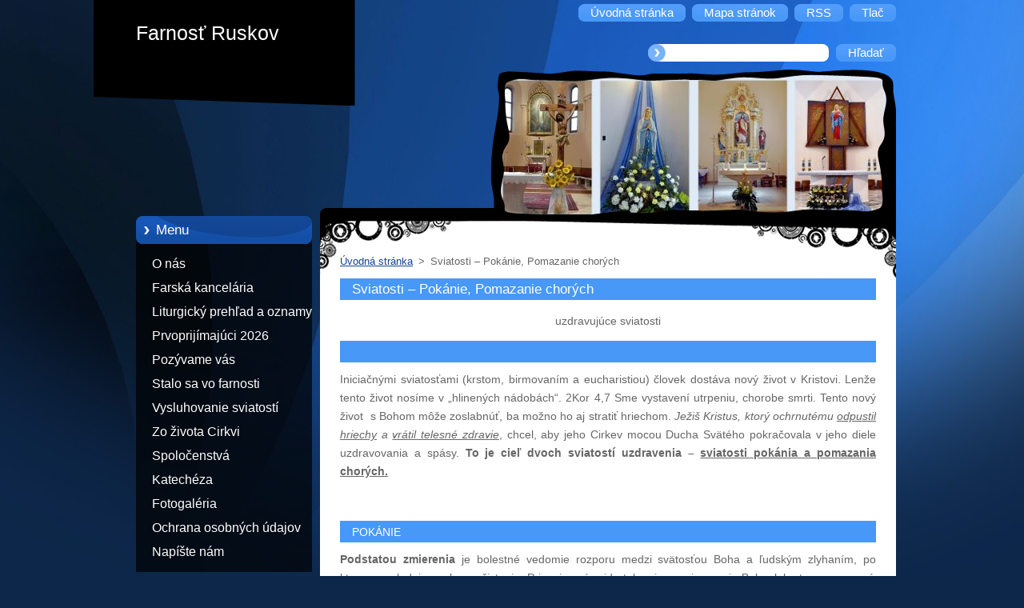

--- FILE ---
content_type: text/html; charset=UTF-8
request_url: https://www.rkruskov.com/products/sviatosti-pokanie-pomazanie-chorych/
body_size: 10221
content:
<!--[if lte IE 9]><!DOCTYPE HTML PUBLIC "-//W3C//DTD HTML 4.01 Transitional//EN" "https://www.w3.org/TR/html4/loose.dtd"><![endif]-->
<!DOCTYPE html>
<!--[if IE]><html class="ie" lang="sk"><![endif]-->
<!--[if gt IE 9]><!--> 
<html lang="sk">
<!--<![endif]-->
  <head>
    <!--[if lt IE 8]><meta http-equiv="X-UA-Compatible" content="IE=EmulateIE7"><![endif]--><!--[if IE 8]><meta http-equiv="X-UA-Compatible" content="IE=EmulateIE8"><![endif]--><!--[if IE 9]><meta http-equiv="X-UA-Compatible" content="IE=EmulateIE9"><![endif]-->
    <base href="https://www.rkruskov.com/">
  <meta charset="utf-8">
  <meta name="description" content="">
  <meta name="keywords" content="">
  <meta name="generator" content="Webnode">
  <meta name="apple-mobile-web-app-capable" content="yes">
  <meta name="apple-mobile-web-app-status-bar-style" content="black">
  <meta name="format-detection" content="telephone=no">
    <link rel="icon" type="image/svg+xml" href="/favicon.svg" sizes="any">  <link rel="icon" type="image/svg+xml" href="/favicon16.svg" sizes="16x16">  <link rel="icon" href="/favicon.ico">  <link rel="stylesheet" href="https://www.rkruskov.com/wysiwyg/system.style.css">
<link rel="canonical" href="https://www.rkruskov.com/products/sviatosti-pokanie-pomazanie-chorych/">
<script type="text/javascript">(function(i,s,o,g,r,a,m){i['GoogleAnalyticsObject']=r;i[r]=i[r]||function(){
			(i[r].q=i[r].q||[]).push(arguments)},i[r].l=1*new Date();a=s.createElement(o),
			m=s.getElementsByTagName(o)[0];a.async=1;a.src=g;m.parentNode.insertBefore(a,m)
			})(window,document,'script','//www.google-analytics.com/analytics.js','ga');ga('create', 'UA-797705-6', 'auto',{"name":"wnd_header"});ga('wnd_header.set', 'dimension1', 'W1');ga('wnd_header.set', 'anonymizeIp', true);ga('wnd_header.send', 'pageview');var pageTrackerAllTrackEvent=function(category,action,opt_label,opt_value){ga('send', 'event', category, action, opt_label, opt_value)};</script>
  <link rel="alternate" type="application/rss+xml" href="https://rkruskov.com/rss/all.xml" title="">
<!--[if lte IE 9]><style type="text/css">.cke_skin_webnode iframe {vertical-align: baseline !important;}</style><![endif]-->
    <title>Sviatosti – Pokánie, Pomazanie chorých :: Farnosť Ruskov</title>
    <meta name="robots" content="index, follow">
    <meta name="googlebot" content="index, follow">   
    <link href="https://d11bh4d8fhuq47.cloudfront.net/_system/skins/v9/50000959/css/style.css" rel="stylesheet" type="text/css" media="screen,projection,handheld,tv">
    <link href="https://d11bh4d8fhuq47.cloudfront.net/_system/skins/v9/50000959/css/print.css" rel="stylesheet" type="text/css" media="print">
    <script type="text/javascript" src="https://d11bh4d8fhuq47.cloudfront.net/_system/skins/v9/50000959/js/functions.js">
    </script> 
  
				<script type="text/javascript">
				/* <![CDATA[ */
					
					if (typeof(RS_CFG) == 'undefined') RS_CFG = new Array();
					RS_CFG['staticServers'] = new Array('https://d11bh4d8fhuq47.cloudfront.net/');
					RS_CFG['skinServers'] = new Array('https://d11bh4d8fhuq47.cloudfront.net/');
					RS_CFG['filesPath'] = 'https://www.rkruskov.com/_files/';
					RS_CFG['filesAWSS3Path'] = 'https://c6adfa0bb6.clvaw-cdnwnd.com/85ded28d44d0c49bcbaa7a87b2cdbd5e/';
					RS_CFG['lbClose'] = 'Zavrieť';
					RS_CFG['skin'] = 'default';
					if (!RS_CFG['labels']) RS_CFG['labels'] = new Array();
					RS_CFG['systemName'] = 'Webnode';
						
					RS_CFG['responsiveLayout'] = 0;
					RS_CFG['mobileDevice'] = 0;
					RS_CFG['labels']['copyPasteSource'] = 'Viac tu:';
					
				/* ]]> */
				</script><script type="text/javascript" src="https://d11bh4d8fhuq47.cloudfront.net/_system/client/js/compressed/frontend.package.1-3-108.js?ph=c6adfa0bb6"></script><style type="text/css"></style></head>  
  <body>  
    <div id="body_bg">      
      <div id="site">      
        <div id="site_top">       
          <div id="nonFooter">
          
          
  <!-- HEADER_LINK -->             
  <div id="header_link">         
  
                   <div class="lang">               
                     <div id="languageSelect"></div>			            
                   </div>
  
      <!-- LINK -->
      <ul class="link">                             
      <li class="homepage"><a href="home/" 
      title="Prejsť na úvodnú stránku.">
      <span class="span-left"></span>
      <span>
      Úvodná stránka      </span>
      <span class="span-right"></span>      
      </a></li>   
      
      <li class="sitemap"><a href="/sitemap/" 
      title="Prejsť na mapu stránok.">
      <span class="span-left"></span>
      <span>
      Mapa stránok      </span>
      <span class="span-right"></span>      
      </a></li> 
      
      <li class="rss"><a href="/rss/" 
      title="RSS kanály">
      <span class="span-left"></span>
      <span>
      RSS      </span>
      <span class="span-right"></span>      
      </a></li> 
      
      <li class="print"><a href="#" onclick="window.print(); return false;" 
      title="Vytlačiť stránku">
      <span class="span-left"></span>
      <span>
      Tlač      </span>
      <span class="span-right"></span>      
      </a></li> 
      </ul>
      <!-- / LINK -->
  </div>
  <!-- / HEADER_LINK -->     

          
      <!-- LOGOZONE -->  
      <div id="logozone">               
        <div id="logo"><a href="home/" title="Prejsť na úvodnú stránku."><span id="rbcSystemIdentifierLogo">Farnosť Ruskov</span></a></div>     
      </div>   
      <!-- / LOGOZONE -->
      
      
      
      <!-- SEARCH -->
      <div class="search_top">
        


		<form action="/search/" method="get" id="fulltextSearch">
		    <span class="search-bg">
		    <label for="fulltextSearchText" class="hidden">Vyhľadávanie</label>		    
      	<input type="text" id="fulltextSearchText" name="text">
      	</span>
        <span class="span-left"></span>
      	<span>
        <input class="submit" type="submit" value="Hľadať">
        </span>
        <span class="span-right"></span>
		</form>

		 
      </div>
      <!-- / SEARCH -->  
      
            
          
      <!-- HEADER -->          
      <div id="header">  
        <div id="header_box">
         <p id="moto"><span id="rbcCompanySlogan" class="rbcNoStyleSpan"></span></p>
          <div class="illustration">
                <div class="img">       
                <img src="https://c6adfa0bb6.clvaw-cdnwnd.com/85ded28d44d0c49bcbaa7a87b2cdbd5e/200053302-652a2652a4/Titulka FB - kopie.jpg?ph=c6adfa0bb6" width="485" height="180" alt="">                </div><!-- /img -->      
                      <span class="masque"><!-- masque --></span>
          </div><!-- /illustration -->
        </div><!-- /header_box -->  
      </div><!-- /header -->            
      <!-- /HEADER -->
               
             
<!-- MAIN -->
<div id="main"> 
                                         
      <!-- SIDEBAR -->
      <div id="sidebar">              
        <div id="sidebar_content"> 

          


		  <div class="box_title_menu"><h2>Menu</h2></div>

		<ul class="menu">
	<li class="first"> 
      <a href="/o-nas/">
      O nás      
  </a>
  </li>
	<li> 
      <a href="/farska-kancelaria/">
      Farská kancelária      
  </a>
  </li>
	<li> 
      <a href="/liturgicky-program/">
      Liturgický prehľad a oznamy      
  </a>
  </li>
	<li> 
      <a href="/prvoprijimajuci-2026/">
      Prvoprijímajúci 2026      
  </a>
  </li>
	<li> 
      <a href="/kalendar-akcii/">
      Pozývame vás      
  </a>
  </li>
	<li> 
      <a href="/stalo-sa-vo-farnosti/">
      Stalo sa vo farnosti      
  </a>
  </li>
	<li> 
      <a href="/vysluhovanie-sviatosti/">
      Vysluhovanie sviatostí      
  </a>
  </li>
	<li> 
      <a href="/novinky/">
      Zo života Cirkvi      
  </a>
  </li>
	<li> 
      <a href="/spolocenstva/">
      Spoločenstvá      
  </a>
  </li>
	<li> 
      <a href="/katecheza/">
      Katechéza      
  </a>
  </li>
	<li> 
      <a href="/fotogaleria/">
      Fotogaléria      
  </a>
  </li>
	<li> 
      <a href="/ochrana-osobnych-udajov/">
      Ochrana osobných údajov      
  </a>
  </li>
	<li class="last"> 
      <a href="/napiste-nam/">
      Napíšte nám      
  </a>
  </li>
</ul>


					 
                  
          

      <div class="box">
        <div class="box_title"><h2>Kontakt</h2></div>
        <div class="box_content">
          
		

      <p class="company_name"><strong>Rímskokatolícka farnosť Mena Panny Márie</strong></p>
      
      
      <p class="address">Ruskov 277<br />
044 19  Ruskov</p>

	            
      
      
      <p class="phone">+421 55 6941428</p>

	
      
	
	    <p class="email"><a href="&#109;&#97;&#105;&#108;&#116;&#111;:&#114;&#117;&#115;&#107;&#111;&#118;&#64;&#97;&#98;&#117;&#107;&#101;&#46;&#115;&#107;"><span id="rbcContactEmail">&#114;&#117;&#115;&#107;&#111;&#118;&#64;&#97;&#98;&#117;&#107;&#101;&#46;&#115;&#107;</span></a></p>

	           

		
                      
        </div>
      </div> 

					          
          
                  
            
    
        </div>            
      </div>
      <!-- /SIDEBAR -->
            
              
              
                            
     <div id="mainContent_top">                   
       <div id="mainContent">

          <!-- NAVIGATOR -->
          <div id="pageNavigator" class="rbcContentBlock">        <div class="navigator">                       <a class="navFirstPage" href="/home/">Úvodná stránka</a>      <span><span> &gt; </span></span>          <span id="navCurrentPage">Sviatosti – Pokánie, Pomazanie chorých</span>               </div>              <div class="cleaner"><!-- / --></div>        </div>          <!-- /NAVIGATOR -->       
              
          <!-- CONTENT -->
          <div id="content">
                
                  
				

		
	
			<div class="box">
        <div class="box_title"><h1>Sviatosti – Pokánie, Pomazanie chorých</h1></div>
        <div class="box_content">

          <div class="productDetail">
                  
            
                  
            <div class="cleaner"><!-- / --></div>
                 
            <div class="text"><p align="center"><span style="font-size:14px;"><span style="font-family: verdana,geneva,sans-serif;">uzdravujúce sviatosti</span></span></p>
<h2>&nbsp;</h2>
<p><span style="font-size:14px;"><span style="font-family: verdana,geneva,sans-serif;">Iniciačnými sviatosťami (krstom, birmovaním a&nbsp;eucharistiou) človek dostáva nový život v&nbsp;Kristovi. Lenže tento život nosíme v „hlinených nádobách“. 2Kor 4,7 Sme vystavení utrpeniu, chorobe smrti. Tento nový život&nbsp; s&nbsp;Bohom môže zoslabnúť, ba možno ho aj stratiť hriechom. <em>Ježiš Kristus, ktorý ochrnutému <u>odpustil hriechy</u> a&nbsp;<u>vrátil telesné zdravie</u></em>, chcel, aby jeho Cirkev mocou Ducha Svätého pokračovala v&nbsp;jeho diele uzdravovania a&nbsp;spásy. <strong>To je cieľ dvoch sviatostí uzdravenia – <u>sviatosti pokánia a&nbsp;pomazania chorých.</u></strong></span></span></p>
<p>&nbsp;</p>
<h2><span style="font-size:14px;"><span style="font-family: verdana,geneva,sans-serif;">POKÁNIE</span></span></h2>
<p><span style="font-size:14px;"><span style="font-family: verdana,geneva,sans-serif;"><strong>Podstatou zmierenia</strong> je bolestné vedomie rozporu medzi svätosťou Boha a&nbsp;ľudským zlyhaním, po ktorom nasleduje snaha o&nbsp;očistenie. Pri zmierení nejde tak ani o&nbsp;uzmierovanie Boha, lebo ten sa nemení, ale hlavne sa musí meniť človek, ktorý je vinník a&nbsp;hriešnik.</span></span></p>
<p><span style="font-size:14px;"><span style="font-family: verdana,geneva,sans-serif;"><em>Hebr. výraz </em>Kippér má viac významov: <em>škrtnúť, vymazať, sňať, odstrániť hriech, sňať vinu, odpustiť, spôsobiť zmierenie.</em></span></span></p>
<p><span style="font-size:14px;"><span style="font-family: verdana,geneva,sans-serif;"><strong>Obrazy pokánia z&nbsp;Biblie: </strong><u>kráľ Dávid, mesto Ninive, Peter, lotor na kríži, Šavol.</u></span></span></p>
<p><span style="font-size:14px;"><span style="font-family: verdana,geneva,sans-serif;">M.Quist: <em>Keby nebola spoveď, museli by ju vynájsť.</em></span></span></p>
<p><span style="font-size:14px;"><span style="font-family: verdana,geneva,sans-serif;">C.G. Jung: <em>Keby ľudia viac kľačali v&nbsp;spovednici, menej by ležali v&nbsp;nemocnici.</em></span></span></p>
<p><span style="font-size:14px;"><span style="font-family: verdana,geneva,sans-serif;"><strong>Ako ju môžeme pomenovať podľa jej obsahu?</strong></span></span></p>
<p><span style="font-size:14px;"><span style="font-family: verdana,geneva,sans-serif;"><u>Sviatosť obrátenia</u>, <u>sviatosť pokánia</u>, <u>sviatosť svätej spovede</u>, <u>sviatosť odpustenia</u>, <u>sviatosť zmierenia.</u></span></span></p>
<p><span style="font-size:14px;"><span style="font-family: verdana,geneva,sans-serif;"><strong><em>Definícia:</em></strong><strong><u>Sviatosť zmierenia je</u></strong></span></span></p>
<ul>
	<li><span style="font-size:14px;"><span style="font-family: verdana,geneva,sans-serif;"><em><u>sviatosť, v&nbsp;ktorej nám Boh službou Cirkvi odpúšťa hriechy spáchané po krste</u></em></span></span></li>
	<li><span style="font-size:14px;"><span style="font-family: verdana,geneva,sans-serif;"><em><u>sviatosť, v&nbsp;ktorej Boh prostredníctvom kňaza odpúšťa hriešnikovi hriechy, spáchané po krste alebo od poslednej spovede</u></em></span></span></li>
	<li><span style="font-size:14px;"><span style="font-family: verdana,geneva,sans-serif;"><em><u>sviatosť, v&nbsp;ktorej hriešnikovi sa odpúšťajú hriechy spáchané po krste skrze kňazské rozhrešenie, ak ich opravdivo ľutuje, úprimne vyznáva a&nbsp;má vôľu vykonať zadosťučinenie</u></em></span></span></li>
</ul>
<p><span style="font-size:14px;"><span style="font-family: verdana,geneva,sans-serif;"><strong>Cieľ pokánia je <u>„Nový život“.</u></strong> História sv. zmierenia – pozri Gerčák: Poznaj a&nbsp;ver: Sviatosti s.44</span></span></p>
<p><span style="font-size:14px;"><span style="font-family: verdana,geneva,sans-serif;"><u>Pokánie pobáda hriešnika, aby sa ochotne podujal na všetko</u>, aby <strong><u>mal v&nbsp;srdci ľútosť</u></strong>, <strong><u>v&nbsp;ústach vyznanie</u></strong>, <strong><u>v&nbsp;činoch dokonalú poníženosť</u></strong>.</span></span></p>
<p><span style="font-size:14px;"><span style="font-family: verdana,geneva,sans-serif;"><u>Sviatosť zmierenia pre platné a hodné vyslúženie musí obsahovať nasledovné časti:</u></span></span></p>
<p><span style="font-size:14px;"><span style="font-family: verdana,geneva,sans-serif;"><strong>1.Spytovanie svedomia</strong> – <u>rozmýšľam, aké hriechy som spáchal</u></span></span></p>
<h1><span style="font-size:14px;"><span style="font-family: verdana,geneva,sans-serif;">Najvhodnejšie texty na tento cieľ treba hľadať v&nbsp;Desatore a Blahoslavenstvách</span></span>.</h1>
<p><span style="font-size:14px;"><span style="font-family: verdana,geneva,sans-serif;"><strong>2.Ľútosť nad spáchanými hriechmi </strong>– &nbsp;<u>je to bolesť duše nad spáchaným hriechom a jeho zavrhnutie s&nbsp;predsavzatím viac nehrešiť.</u></span></span></p>
<p><span style="font-size:14px;"><span style="font-family: verdana,geneva,sans-serif;"><em><u>Dokonalá ľútosť</u></em> – ľutujeme preto, že sme urazili Boha. K&nbsp;tomu nás motivuje láska k&nbsp;Bohu.</span></span></p>
<p><span style="font-size:14px;"><span style="font-family: verdana,geneva,sans-serif;"><em><u>Nedokonalá ľútosť</u></em> – ľútosť zo strachu pred večným zatratením a trestom.</span></span></p>
<p><span style="font-size:14px;"><span style="font-family: verdana,geneva,sans-serif;"><strong>3.Predsavzatie nehrešiť</strong> – <u>je pevné rozhodnutie človeka viac nehrešiť</u>. Predsavzatie je zahrnuté už v&nbsp;ľútosti, ale je dobré, keď sa aj vysloví.</span></span></p>
<p><span style="font-size:14px;"><span style="font-family: verdana,geneva,sans-serif;"><strong>4.Vyznanie hriechov</strong> – <u>tí, ktorí sa snažia vyznať všetky hriechy, predkladajú všetky Božiemu milosrdenstvu. <strong>Kto zamlčuje vedome hriechy, nemôže byť mu odpustené!!!</strong></u><em>„Lebo ak sa chorý hanbí odkryť lekárovi ranu, medicína nelieči, čo nepozná.“</em></span></span></p>
<p><span style="font-size:14px;"><span style="font-family: verdana,geneva,sans-serif;">Pravidelná spoveď z&nbsp;našich všedných hriechov nám pomáha formovať svedomie a bojovať proti nezriadeným náklonnostiam.</span></span></p>
<p><span style="font-size:14px;"><span style="font-family: verdana,geneva,sans-serif;"><strong>5.Zadosťučinenie</strong> – <u>sú kajúce skutky uložené kajúcnikovi pri sviatosti zmierenia na odčinenie dočasných trestov a večného trestu. </u>Rozhrešenie odstraňuje hriech, ale neodstraňuje všetky nezriadenosti, ktoré hriech spôsobil.</span></span></p>
<p><span style="font-size:14px;"><span style="font-family: verdana,geneva,sans-serif;"><strong>Matéria</strong> – ide skôr o quasi (kvázi) matériu, pretože ju tvoria akty kajúcnika: <u>ľútosť, vyznanie hriechov a zadosťučinenie.</u></span></span></p>
<p><span style="font-size:14px;"><span style="font-family: verdana,geneva,sans-serif;"><strong>Forma</strong> – slová rozhrešenia: <u>Milosrdný Boh Otec, ktorý smrťou svojho Syna zmieril svet so sebou a zoslal Ducha Svätého na odpustenie hriechov, nech ti službou cirkvi udelí odpustenie a pokoj a&nbsp;ja ťa rozhrešujem od tvojich hriechov v&nbsp;mene Otca i Syna i Ducha Svätého.</u></span></span></p>
<p><span style="font-size:14px;"><span style="font-family: verdana,geneva,sans-serif;">Rozhrešenie v&nbsp;spojení s&nbsp;aktami kajúcnika spôsobuje odpustenie hriechov.</span></span></p>
<p><span style="font-size:14px;"><span style="font-family: verdana,geneva,sans-serif;"><strong>Cieľom a&nbsp;účinkom sviatosti zmierenia je</strong>: <u>znovuzmierenie s&nbsp;Bohom</u>, <u>zmierenie s&nbsp;Cirkvou</u>, <u>pokoj duše</u>, <u>znovuoživenie zásluh</u>. <strong><u>Odpustené hriechy už znova neožívajú, sú absolútne zotreté!!!</u></strong></span></span></p>
<p><span style="font-size:14px;"><span style="font-family: verdana,geneva,sans-serif;"><strong>Sviatosť zmierenia ustanovil Ježiš Kristus</strong> po svojom vzkriesení, keď prišiel k&nbsp;apoštolom: „<em>Prijmite Ducha Svätého. Komu odpustíte hriechy, budú mu odpustené. Komu zadržíte hriechy, budú mu zadržané.“</em></span></span></p>
<p><span style="font-size:14px;"><span style="font-family: verdana,geneva,sans-serif;"><strong>Spovedať sa máme: <u>úplne, úprimne, zreteľne.</u></strong></span></span></p>
<p><span style="font-size:14px;"><span style="font-family: verdana,geneva,sans-serif;"><u>Vlastníkmi odpúšťajúcej moci Cirkvi vo sviatosti zmierenia <strong>sú jedine biskupi a kňazi</strong></u><strong>. </strong>Spovedník je viazaný aj za cenu obetovania svojho života <strong>zachovať spovedné tajomstvo</strong>. Toto tajomstvo sa volá „sviatočná pečať“, lebo to, čo kajúcnik vyjavil kňazovi, ostáva „zapečatené“ pečaťou. <strong>Spovedník nie je pánom, ale služobníkom Božieho odpustenia.</strong></span></span></p>
<p><span style="font-size:14px;"><span style="font-family: verdana,geneva,sans-serif;"><strong><u>Sviatosť zmierenia môže prijať každý pokrstený človek, ktorý po prijatí krstu alebo od poslednej spovede upadol do ťažkého alebo aj ľahkého hriechu.</u></strong></span></span></p>
<p><span style="font-size:14px;"><span style="font-family: verdana,geneva,sans-serif;">Vyznanie hriechov je vonkajším prejavom ľútosti kajúcnika.</span></span></p>
<p>&nbsp;</p>
<h2><span style="font-size:14px;"><span style="font-family: verdana,geneva,sans-serif;">POMAZANIE CHORÝCH</span></span></h2>
<p><span style="font-size:14px;"><span style="font-family: verdana,geneva,sans-serif;">Choroby a bolesť sú našimi nerozlučnými sprievodcami pri našom putovaní životom. Majú však zmysel v&nbsp;živote každého človeka. Choroba veľmi často podnecuje hľadanie Boha a návrat k&nbsp;nemu.</span></span></p>
<p><span style="font-size:14px;"><span style="font-family: verdana,geneva,sans-serif;"><strong><em>Definícia</em></strong>: <em>Sviatosť pomazania chorých je</em></span></span></p>
<ul>
	<li><span style="font-size:14px;"><span style="font-family: verdana,geneva,sans-serif;"><em>sviatosť, v&nbsp;ktorej Kristus pomáha chorému na tle i na duši, uľavuje mu v&nbsp;bolesti, posilňuje ho v&nbsp;slabosti</em></span></span></li>
	<li><span style="font-size:14px;"><span style="font-family: verdana,geneva,sans-serif;"><em>sviatosť, v&nbsp;ktorej sa vážne chorému veriacemu skrze mazanie olejom a modlitbu kňaza, udeľuje Božia milosť na spásu duše a často aj prirodzené zdravie tela.</em></span></span></li>
	<li><span style="font-size:14px;"><span style="font-family: verdana,geneva,sans-serif;"><em>sviatosť, ktorá pomáha duši i telu chorého človeka</em></span></span></li>
	<li><span style="font-size:14px;"><span style="font-family: verdana,geneva,sans-serif;"><em>sviatosť, ktorá udeľuje osobitnú milosť kresťanovi, ktorý prežíva stav ťažkej choroby, alebo staroby</em></span></span></li>
</ul>
<p style="margin-left:18.0pt;"><span style="font-size:14px;"><span style="font-family: verdana,geneva,sans-serif;"><u>Tak sa nás Kristus vo sviatostiach aj naďalej <strong>„dotýka“</strong>, aby nás uzdravoval.</u></span></span></p>
<p style="margin-left:21.3pt;"><span style="font-size:14px;"><span style="font-family: verdana,geneva,sans-serif;"><strong>Matéria</strong> – <u>viditeľný znak je olej, pomazanie olejom a vkladanie rúk. Pod olejom sa rozumie olivový olej posvätený biskupom na Zelený štvrtok.</u></span></span></p>
<p style="margin-left:18.0pt;"><span style="font-size:14px;"><span style="font-family: verdana,geneva,sans-serif;"><strong>Forma</strong> – <u>slová: „Týmto svätým pomazaním a pre svoje láskavé milosrdenstvo nech ti Pán pomáha milosťou Ducha Svätého. Amen. A oslobodeného od hriechov nech ťa spasí a milostivo posilní. Amen. Maže sa na čelo a dlane chorého.</u></span></span></p>
<p><span style="font-size:14px;"><span style="font-family: verdana,geneva,sans-serif;"><strong>Osobitná milosť sviatosti pomazania chorých má tieto účinky:</strong></span></span></p>
<ul>
	<li><span style="font-size:14px;"><span style="font-family: verdana,geneva,sans-serif;"><em>udelenie milosti, posilu, pokoj a odvahu kresťansky znášať utrpenia a choroby, obnovuje dôveru a vieru v&nbsp;Boha, odstránenie trestov</em></span></span></li>
	<li><span style="font-size:14px;"><span style="font-family: verdana,geneva,sans-serif;"><em>odpustenie hriechov, navrátenie zdravia, ak to osoží duchovnej spáse, prípravu na prechod do večného života</em></span></span></li>
</ul>
<p><span style="font-size:14px;"><span style="font-family: verdana,geneva,sans-serif;"><strong>Vysluhovateľ</strong> – <u>platne a&nbsp;dovolene môže iba kňaz a biskup</u>. Majú mať potrebnú matériu – olivový olej posvätený biskupom. V&nbsp;nutnom prípade môže kňaz posvätiť každý rastlinný olej.</span></span></p>
<p><span style="font-size:14px;"><span style="font-family: verdana,geneva,sans-serif;"><strong>Kto ju môže prijať?</strong></span></span></p>
<p><span style="font-size:14px;"><span style="font-family: verdana,geneva,sans-serif;">Každý katolík má a môže ju prijať , ktorý je pre vážnu chorobu alebo starobu v&nbsp;nebezpečenstve smrti.</span></span></p>
<p><span style="font-size:14px;"><span style="font-family: verdana,geneva,sans-serif;"><em>Odporúča sa pred operáciou, aj keď sa vykonáva bežne, pretože každá operácia v&nbsp;sebe zahŕňa určité riziko smrti.</em></span></span></p>
<p><span style="font-size:14px;"><span style="font-family: verdana,geneva,sans-serif;"><em>Sviatosť pomazania chorých sa môže prijať aj hromadne, napr. pri sv. omši.</em></span></span></p>
<p><span style="font-size:14px;"><span style="font-family: verdana,geneva,sans-serif;">K&nbsp;hodnému prijatiu je potrebný stav milosti.</span></span></p>
<p>&nbsp;</p>
<p><span style="font-size:14px;"><span style="font-family: verdana,geneva,sans-serif;">Otázky:</span></span></p>
<p><span style="font-size:14px;"><span style="font-family: verdana,geneva,sans-serif;">1.Čo je sviatosť zmierenia, kto ju založil a kedy?</span></span></p>
<p><span style="font-size:14px;"><span style="font-family: verdana,geneva,sans-serif;">2.Čo je ľútosť, predsavzatie, zadosťučinenie?</span></span></p>
<p><span style="font-size:14px;"><span style="font-family: verdana,geneva,sans-serif;">3.Aké sú účinky sviatosti zmierenia?</span></span></p>
<p><span style="font-size:14px;"><span style="font-family: verdana,geneva,sans-serif;">4.Vysvetli čo znamená spovedať sa úplne, úprimne, zreteľne.</span></span></p>
<p><span style="font-size:14px;"><span style="font-family: verdana,geneva,sans-serif;">5.Ako definujeme sviatosť pomazania chorých?</span></span></p>
<p><span style="font-size:14px;"><span style="font-family: verdana,geneva,sans-serif;">6.Aké sú účinky sviatosti pomazania chorých?</span></span></p>
<p><span style="font-size:14px;"><span style="font-family: verdana,geneva,sans-serif;">7.Kto ju môže prijať?</span></span></p>
<p><span style="font-size:14px;"><span style="font-family: verdana,geneva,sans-serif;">8.Akými slovami sa vysluhuje pomazanie chorých?</span></span></p>
</div>
                
            <div class="cleaner"><!-- / --></div>
      
      			
      					 
      			<div class="cleaner"><!-- / --></div>
      					 
      			<div class="rbcBookmarks"><div id="rbcBookmarks200001182"></div></div>
		<script type="text/javascript">
			/* <![CDATA[ */
			Event.observe(window, 'load', function(){
				var bookmarks = '<div style=\"float:left;\"><div style=\"float:left;\"><iframe src=\"//www.facebook.com/plugins/like.php?href=https://www.rkruskov.com/products/sviatosti-pokanie-pomazanie-chorych/&amp;send=false&amp;layout=button_count&amp;width=165&amp;show_faces=false&amp;action=like&amp;colorscheme=light&amp;font&amp;height=21&amp;appId=397846014145828&amp;locale=sk_SK\" scrolling=\"no\" frameborder=\"0\" style=\"border:none; overflow:hidden; width:165px; height:21px; position:relative; top:1px;\" allowtransparency=\"true\"></iframe></div><div style=\"float:left;\"><a href=\"https://twitter.com/share\" class=\"twitter-share-button\" data-count=\"horizontal\" data-via=\"webnode\" data-lang=\"en\">Tweet</a></div><script type=\"text/javascript\">(function() {var po = document.createElement(\'script\'); po.type = \'text/javascript\'; po.async = true;po.src = \'//platform.twitter.com/widgets.js\';var s = document.getElementsByTagName(\'script\')[0]; s.parentNode.insertBefore(po, s);})();'+'<'+'/scr'+'ipt></div> <div class=\"addthis_toolbox addthis_default_style\" style=\"float:left;\"><a class=\"addthis_counter addthis_pill_style\"></a></div> <script type=\"text/javascript\">(function() {var po = document.createElement(\'script\'); po.type = \'text/javascript\'; po.async = true;po.src = \'https://s7.addthis.com/js/250/addthis_widget.js#pubid=webnode\';var s = document.getElementsByTagName(\'script\')[0]; s.parentNode.insertBefore(po, s);})();'+'<'+'/scr'+'ipt><div style=\"clear:both;\"></div>';
				$('rbcBookmarks200001182').innerHTML = bookmarks;
				bookmarks.evalScripts();
			});
			/* ]]> */
		</script>
		
      					 
      			<div class="cleaner"><!-- / --></div>
      					  
      			
                  
          </div>
                       
        </div>
      </div>

		
		
		  <div class="cleaner"><!-- / --></div>

		                
          </div>
          <!-- /CONTENT -->
                
       </div><!-- /mainContent -->
     </div><!-- /mainContent_top -->
                                   
</div>
<!-- /MAIN -->

    
 
    
        
</div><!-- /nonFooter -->
 
 
        <!-- FOOTER -->
        <div id="footer">
           <div id="footerRight">
                <p>
                  <span class="sitemap">
                  <a href="/sitemap/" 
                  title="Prejsť na mapu stránok.">
                  Mapa stránok</a></span>
                  <span class="print">
                  <a href="#" onclick="window.print(); return false;" 
                  title="Vytlačiť stránku">
                  Tlač</a></span>    
                  <span class="rss"><a href="/rss/" 
                  title="RSS kanály">
                  RSS</a></span>
                </p>
          </div>  
          <div id="footerLeft">
                  <p class="footerText"><span id="rbcFooterText" class="rbcNoStyleSpan">© 2011 Všetky práva vyhradené. </span></p>
                  <p class="signature"><span class="rbcSignatureText">Vytvorené službou <a href="https://www.webnode.sk?utm_source=brand&amp;utm_medium=footer&amp;utm_campaign=premium" rel="nofollow" >Webnode</a></span></p>
          </div>                
      </div>
      <!-- FOOTER --> 
              

          
  </div><!-- /site_top -->
 </div><!-- /site -->    
</div><!-- /body_bg -->
  
  
    <script type="text/javascript">
		/* <![CDATA[ */

			RubicusFrontendIns.addObserver
			({

				onContentChange: function ()
        {
          RubicusFrontendIns.faqInit('faq', 'answerBlock');
        },

				onStartSlideshow: function()
				{
					$('slideshowControl').innerHTML	= '<span>Pozastaviť prezentáciu<'+'/span>';
					$('slideshowControl').title			= 'Pozastaviť automatické prechádzanie obrázkov';
					$('slideshowControl').onclick		= RubicusFrontendIns.stopSlideshow.bind(RubicusFrontendIns);
				},

				onStopSlideshow: function()
				{
					$('slideshowControl').innerHTML	= '<span>Spustiť prezentáciu<'+'/span>';
					$('slideshowControl').title			= 'Spustiť automatické prechádzanie obrázkov';
					$('slideshowControl').onclick		= RubicusFrontendIns.startSlideshow.bind(RubicusFrontendIns);
				},

				onShowImage: function()
				{
					if (RubicusFrontendIns.isSlideshowMode())
					{
						$('slideshowControl').innerHTML	= '<span>Pozastaviť prezentáciu<'+'/span>';
						$('slideshowControl').title			= 'Pozastaviť automatické prechádzanie obrázkov';
						$('slideshowControl').onclick		= RubicusFrontendIns.stopSlideshow.bind(RubicusFrontendIns);
					}
				}

			 });

			  RubicusFrontendIns.faqInit('faq', 'answerBlock');

			  RubicusFrontendIns.addFileToPreload('https://d11bh4d8fhuq47.cloudfront.net/_system/skins/v9/50000959/img/loading.gif');
;
			  
  		/* ]]> */
  	 </script>
  
  <div id="rbcFooterHtml"></div><script type="text/javascript">var keenTrackerCmsTrackEvent=function(id){if(typeof _jsTracker=="undefined" || !_jsTracker){return false;};try{var name=_keenEvents[id];var keenEvent={user:{u:_keenData.u,p:_keenData.p,lc:_keenData.lc,t:_keenData.t},action:{identifier:id,name:name,category:'cms',platform:'WND1',version:'2.1.157'},browser:{url:location.href,ua:navigator.userAgent,referer_url:document.referrer,resolution:screen.width+'x'+screen.height,ip:'147.135.213.170'}};_jsTracker.jsonpSubmit('PROD',keenEvent,function(err,res){});}catch(err){console.log(err)};};</script></body>
</html>
